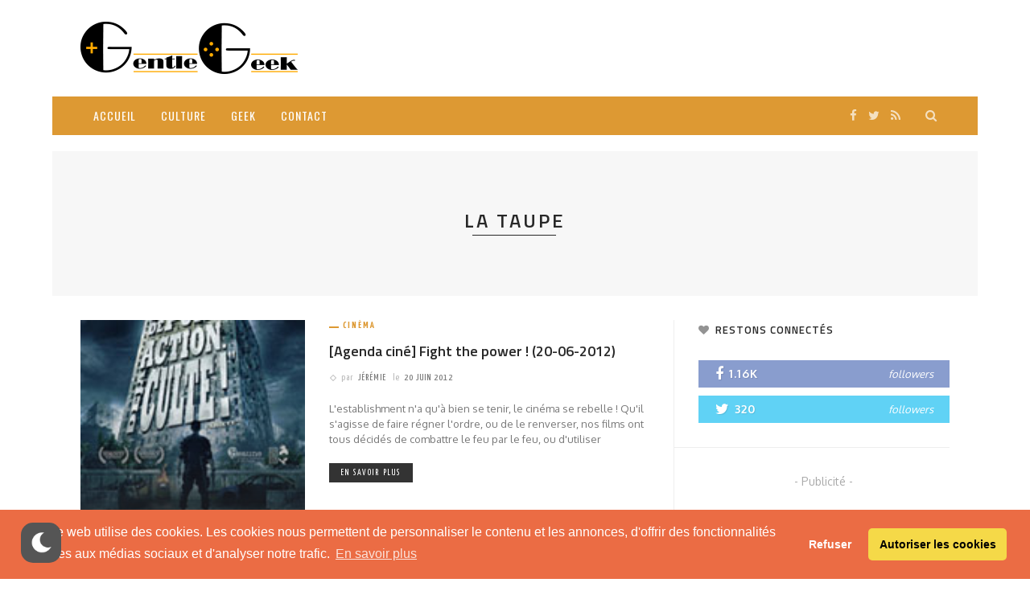

--- FILE ---
content_type: text/html; charset=utf-8
request_url: https://www.google.com/recaptcha/api2/aframe
body_size: 268
content:
<!DOCTYPE HTML><html><head><meta http-equiv="content-type" content="text/html; charset=UTF-8"></head><body><script nonce="BT7Dn0jJTEOYgk0ae3D8FQ">/** Anti-fraud and anti-abuse applications only. See google.com/recaptcha */ try{var clients={'sodar':'https://pagead2.googlesyndication.com/pagead/sodar?'};window.addEventListener("message",function(a){try{if(a.source===window.parent){var b=JSON.parse(a.data);var c=clients[b['id']];if(c){var d=document.createElement('img');d.src=c+b['params']+'&rc='+(localStorage.getItem("rc::a")?sessionStorage.getItem("rc::b"):"");window.document.body.appendChild(d);sessionStorage.setItem("rc::e",parseInt(sessionStorage.getItem("rc::e")||0)+1);localStorage.setItem("rc::h",'1769037130594');}}}catch(b){}});window.parent.postMessage("_grecaptcha_ready", "*");}catch(b){}</script></body></html>